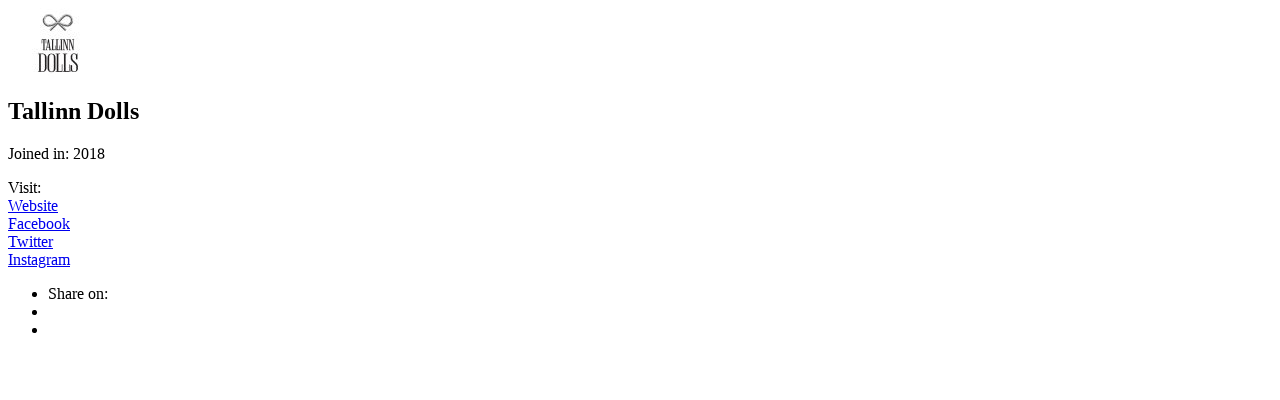

--- FILE ---
content_type: text/html; charset=UTF-8
request_url: https://furfreeretailer.com/blog/retailers/tallinn-dolls/
body_size: 552
content:
<div class="retailer-modal text-holder">

  
    <span class="retailer-modal__visual">

      
        <img width="100" height="70" src="https://furfreeretailer.com/wp-content/uploads/2018/07/TallinnDolls-1-100x70.jpg" class="attachment-retailer-overview-logo--regular size-retailer-overview-logo--regular" alt="Tallinn Dolls" decoding="async" loading="lazy" srcset="https://furfreeretailer.com/wp-content/uploads/2018/07/TallinnDolls-1-100x70.jpg 100w, https://furfreeretailer.com/wp-content/uploads/2018/07/TallinnDolls-1-329x230.jpg 329w, https://furfreeretailer.com/wp-content/uploads/2018/07/TallinnDolls-1-200x140.jpg 200w, https://furfreeretailer.com/wp-content/uploads/2018/07/TallinnDolls-1-50x35.jpg 50w, https://furfreeretailer.com/wp-content/uploads/2018/07/TallinnDolls-1-229x160.jpg 229w, https://furfreeretailer.com/wp-content/uploads/2018/07/TallinnDolls-1-115x80.jpg 115w, https://furfreeretailer.com/wp-content/uploads/2018/07/TallinnDolls-1-57x40.jpg 57w, https://furfreeretailer.com/wp-content/uploads/2018/07/TallinnDolls-1.jpg 612w" sizes="(max-width: 100px) 100vw, 100px" />
      
    </span>

  
  <h2>Tallinn Dolls</h2>

  <p>

    <!-- Don not display the countries

    Countries: All EU countries, Estonia<br />
    -->

          Joined in: 2018<br/>
    
  </p>

  <!-- they no longer want to use the description field

  
  -->

      <p>

      
        Visit:<br />

                  <a href="http://tallinndolls.com/" target="_blank">Website</a><br />
        
                  <a href="https://www.facebook.com/TallinnDolls/" target="_blank">Facebook</a><br />
        
                  <a href="https://twitter.com/TallinnDolls" target="_blank">Twitter</a><br />
        
                  <a href="https://www.instagram.com/tallinndolls/" target="_blank">Instagram</a><br />
        
      
    </p>
  
  <ul class="social-sharing">
    <li>Share on:</li>
    <li>
      <a class="custom-facebook-share" data-title="Thanks Tallinn Dolls for going fur-free! Check out what other brands have dropped animal fur: www.furfreeretailer.com" data-url="https://furfreeretailer.com" data-image="https://furfreeretailer.com/wp-content/themes/furfreeretailer/img/favicon.png">
        <i class="fa fa-facebook"></i>
      </a>
    </li>
    <li>
      <a class="sharer" data-sharer="twitter" data-title="Thanks Tallinn Dolls for going fur-free! Check out what other brands have dropped animal fur: www.furfreeretailer.com" data-url="https://furfreeretailer.com">
        <i class="fa fa-twitter"></i>
      </a>
    </li>
  </ul>

</div>
<!-- end .retailer-modal -->
